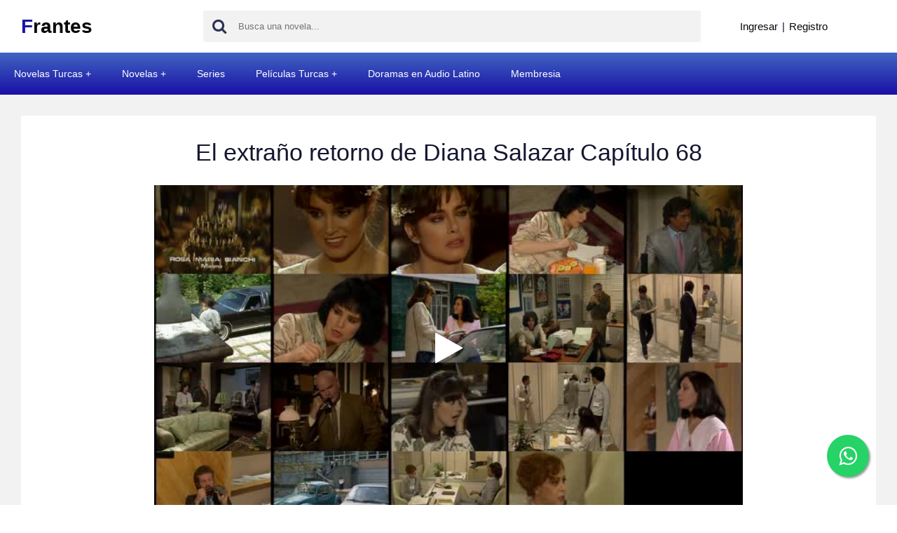

--- FILE ---
content_type: text/html; charset=UTF-8
request_url: https://frantes.com/bWV4aWNvYy0xNTczNDU
body_size: 7426
content:
<!doctype html>
<html lang="es">
<head>
<meta charset="UTF-8">
<meta http-equiv="X-UA-Compatible" content="IE=edge">
<link rel="shortcut icon" href="https://frantes.com/favicon.ico">
<meta name="robots" content="index, follow">
<meta name="viewport" content="width=device-width, initial-scale=1.0">
<title>El extraño retorno de Diana Salazar Capítulo 68 Online</title>
<meta name="description" content="Ver Online El extraño retorno de Diana Salazar Capítulo 68 - El extraño retorno de Diana Salazar Capítulo 68 Online - El extraño retorno de Diana Salazar Novela Mexicana Capítulo 68 Online - El extraño retorno de Diana Salazar Telenovela Mexicana Capítulo 68 Online" />
<meta property="og:description" content="Ver Online El extraño retorno de Diana Salazar Capítulo 68 - El extraño retorno de Diana Salazar Capítulo 68 Online - El extraño retorno de Diana Salazar Novela Mexicana Capítulo 68 Online - El extraño retorno de Diana Salazar Telenovela Mexicana Capítulo 68 Online" />
<link rel="canonical" href="https://frantes.com/bWV4aWNvYy0xNTczNDU" />
<meta property="og:locale" content="es_ES" />
<meta property="og:type" content="website" />

<meta property="og:title" content="El extraño retorno de Diana Salazar Capítulo 68" />
<meta property="og:url" content="https://frantes.com/bWV4aWNvYy0xNTczNDU" />
<meta property="og:site_name" content="Frantes.com" />
<meta property="og:image" content="https://www.danfra.com/upload/BYJ1s85z5zyLP4AXI8lFQHvOK.jpeg" />
<meta name="twitter:image" content="https://www.danfra.com/upload/BYJ1s85z5zyLP4AXI8lFQHvOK.jpeg">
<meta name="twitter:card" content="summary_large_image" />
<meta property="og:image:type" content="image/jpeg" />
<meta property="twitter:domain" content="frantes.com">
<meta property="twitter:url" content="https://frantes.com/bWV4aWNvYy0xNTczNDU">
<meta name="twitter:title" content="Frantes">

<style>@charset "utf-8";*,h1,h2,li,ul{list-style:none;margin:0;padding:0}b,h1,h3{font-weight:700}input[type=text]{width:100%;padding:10px;background:#fff;border-radius:3px}p{margin:1em 0}body{background:#fff}.container,.search form{position:relative}#main-nav ul,.products-t{overflow:hidden}body{font-family:"Helvetica Neue",Helvetica,Arial,sans-serif;color:#14162f;margin:0;font-weight:400}#main-nav li a{font-weight:600}*{border:0}*,::after,::before{-webkit-box-sizing:border-box;-moz-box-sizing:border-box;-ms-box-sizing:border-box;box-sizing:border-box;outline:0}h1,h2{font-weight:700}input[type=text]{width:100%;padding:10px;background:#fff;border-radius:3px}.container,img{max-width:100%}a{text-decoration:none;color:#08080a}#main-nav li a,.logo h1 a,.product a{text-decoration:none}h1{margin:.8em 0}h2{margin:.6em 0}img{height:auto}.bg{background:#4065c2;background:-moz-linear-gradient(top,#4065c2 0,#1910a5 100%);background:-webkit-linear-gradient(top,#4065c2 0,#1910a5 100%);background:linear-gradient(to bottom,#4065c2 0,#1910a5 100%);border:1px solid #1910a5}.container{padding-left:30px;padding-right:30px;margin:auto}#main-header .container{display:flex;align-items:center}#main-header{padding:15px 0;z-index:999;width:100%}.logo{width:260px;flex:none}.logo h1{font-size:28px;margin:0}.search{margin:auto;width:100%}.search input{padding:15px 15px 15px 50px;width:100%;height:45px;background:#f2f2f2}.search button{position:absolute;height:45px;width:45px}.search button{color:#2b3157;top:0;left:0;font-size:22px;background:0 0}.product .thumb,.shopper{position:relative}.shopper{display:flex;flex:none;margin-left:50px;font-size:15px;width:200px;flex:none}#main-nav li a,.product-title{font-size:14px}.shopper>a{margin:0 6px}#main-nav{z-index:99999}#main-wrapper>div,.products{display:flex}#main-wrapper>div,.post_conwr{display:flex}#main-nav li{float:left}#main-nav li.current a{color:#fff}#main-nav li a{display:block;padding:20px;color:#fff}#main-wrapper{padding:30px 0;background:#f2f2f2}.products-t h2{float:left;margin:0}.products{margin:10px -5px 0;flex-wrap:wrap}.product{flex:none;width:8%;padding:20px 10px;text-align:center}.product-meta{border-top:0;padding:10px 0}.product a{display:block}.product .thumb{text-align:center;width:100%;background-size:cover;background-color:#fff}.product a .thumb::before{content:'';position:absolute;top:0;left:0;width:100%;height:100%;background:rgba(255,255,255,.2);opacity:0}.product img{display:block;margin:auto}@media (max-width:920px){#main-wrapper .container{display:block}}@media (max-width:768px){.product{width:33.33333%}#main-header .container{display:block;padding-top:35px}.shopper{position:absolute;right:15px;top:0}.search{width:100%;margin-top:20px}}@media (max-width:620px){.products{margin-left:-10px;margin-right:-10px}.product{width:50%;padding:10px}#main-nav{border:0;background:0}#main-nav ul{position:absolute;width:250px;max-width:100%;z-index:999;right:15px;top:-75px;box-shadow:0 0 7px rgba(0,0,0,.2);display:none}.post_box{background:#fff;width:100%;padding:30px}.post_image{width:317px;flex:none}.post_content{padding:0 30px;width:900px}.post_title{margin-bottom:25px}.post_title{font-size:34px;line-height:1.3;margin-top:0;font-weight:400;text-align:center}.post_padd{align-items:center;margin:20px 0;font-size:14px}.post_padd>div{padding:5px 20px}.post_description{font-size:15px;text-align:justify;line-height:1.8}.mh{padding-left:20px;padding-right:20px}#main-nav li{float:none;padding:0}#main-nav li a{background:#f2f2f2;color:#444}}@media (max-width:540px){.post_box{display:block}.post_content{width:100% !important;padding:0;margin-top:25px}.post_title{font-size:25px;line-height:1.1}.product{width:100%}}</style>
<style>.post_description{font-size:15px;text-align:justify;line-height:1.8}.post_title{font-size:34px;line-height:1.3;margin-top:0;font-weight:400;text-align:center}.post_content{padding:0 30px;width:900px}.bbb,.post_image{width:317px;flex:none}.post_box{background:#fff;width:100%;padding:30px}</style>


<script type="application/ld+json">
{
  "@context": "https://schema.org",
  "@type": "TVEpisode",
  "partOfTVSeries": {
    "@type": "TVSeries",
    "name": "El extraño retorno de Diana Salazar"
  },
  "name": "El extraño retorno de Diana Salazar Capítulo 68 Online",
  "partOfSeason": {
    "@type": "TVSeason",
    "seasonNumber": "1"
  },
  "episodeNumber": "68",
  "image": "https://www.danfra.com/upload/BYJ1s85z5zyLP4AXI8lFQHvOK.jpeg",
  "url": "https://frantes.com/bWV4aWNvYy0xNTczNDU"
}
</script>




<script>
	const loadFont = (url) => {
		var xhr = new XMLHttpRequest();
		xhr.open('GET', url, true);
		xhr.onreadystatechange = () => {
		  if (xhr.readyState == 4 && xhr.status == 200) {
			let css = xhr.responseText;
			css = css.replace(/}/g, '; font-display: swap; }');
	  
			const head = document.getElementsByTagName('head')[0];
			const style = document.createElement('style');
			style.appendChild(document.createTextNode(css));
			head.appendChild(style);
		  }
		};
		xhr.send();
	  }
	  //loadFont('https://frantes.com/assets/font-awesome.min.css');
	  loadFont('https://fonts.googleapis.com/css?family=Open+Sans:300,400,600,700');
</script>
<link rel="stylesheet" href="https://cdnjs.cloudflare.com/ajax/libs/font-awesome/6.7.2/css/all.min.css" integrity="sha512-Evv84Mr4kqVGRNSgIGL/F/aIDqQb7xQ2vcrdIwxfjThSH8CSR7PBEakCr51Ck+w+/U6swU2Im1vVX0SVk9ABhg==" crossorigin="anonymous" referrerpolicy="no-referrer" />





<link rel="manifest" href="webmanifest.php" />
<script>
navigator.serviceWorker && navigator.serviceWorker.register('./sw.js').then(function(registration) {  console.log('Excellent, registered with scope:', registration.scope);});
</script>
</head>

<noscript><iframe src="https://www.googletagmanager.com/ns.html?id=GTM-KN2G9ZZ"
height="0" width="0" style="display:none;visibility:hidden"></iframe></noscript>
<!-- End Google Tag Manager (noscript) -->
<body>
    
    <style>
     @media (max-width: 600px) {
  .product {
    width: 33% !important;
  }
}   

/* pagination */

.pagination-bar {
  margin-top: 35px;
  display: block;
}

.pagination-bar .pagination {
  margin-top: 0;
}

.pagination-bar .pagination li a {
  color: #000000;
  border-color: #cfcfcf;
}
.pagination-bar .pagination li span {
  color: #9a9a9a;
}


.pagination-bar .pagination li.active a {
  background-color: #f8f8f8;
  color: #000000;
  border-color: #cfcfcf;
  cursor: default;
  font-weight: bold;
}

.pagination-bar .pagination {
    margin-top: 0;
}

.pagination {
    display: inline-block;
    padding-left: 0;
    margin: 20px 0;
    border-radius: 4px;
}

.pagination>li {
    display: inline;
}

.pagination>li:first-child>a, .pagination>li:first-child>span {
    margin-left: 0;
    border-top-left-radius: 4px;
    border-bottom-left-radius: 4px;
}
.pagination>li>a, .pagination>li>span {
    position: relative;
    float: left;
    padding: 6px 12px;
    margin-left: -1px;
    line-height: 1.42857143;
    color: #337ab7;
    text-decoration: none;
    background-color: #fff;
    border: 1px solid #ddd;
}

.text-center {
    text-align: center;
}

    </style>
    <div id="page" class="site">
        <header id="main-header">
            <div class="container">
                <div class="logo">
                    <h1><a href="https://frantes.com/"><span style="color:#1B15A7;">F</span>rantes</a></h1>
                </div>
                <div class="search">
                    <form action="https://frantes.com/">
                        <input id="autocomplete-ajax" type="text" name="s" value="" placeholder="Busca una novela..." autocomplete="off">
                        <button type="submit"><i class="fa fa-search"></i></button>
                    </form>
                </div>
                <div class="shopper">
                                      
                    <a href="https://frantes.com/login/">Ingresar</a> |  <a href="https://frantes.com/signup/">Registro</a> 
                   
                    
                                    </div>
                <!-- <div class="menu-toggle"><i class="fa fa-bars"></i></div> -->
            </div>
        </header>
       
		
		
	
		



<div id="container">
    <nav class="main-nav-menu">
        <ul>
		    
			<li><a href="#">Novelas Turcas</a>
			
			<ul>
			<li><a href="https://frantes.com/Y2F0LTQ3">Novelas Turcas en Audio Latino</a></li>
			<li><a href="https://frantes.com/Y2F0LTE0">Novelas Turcas en Audio Español</a></li>
			<li><a href="https://frantes.com/Y2F0LTE5">Novelas Turcas Subtituladas</a></li>
			</ul>
			
			</li>
			
			<li><a href="#">Novelas</a>
			
			<ul>
			   <li><a href="https://frantes.com/Y2F0LTM0">Novelas Mexicanas</a></li>
			   <li><a href="https://frantes.com/Y2F0LTM1">Novelas USA</a></li>
			   <li><a href="https://frantes.com/Y2F0LTM2">Novelas Colombianas</a></li>
			   <li><a href="https://frantes.com/Y2F0LTI2">Novelas Brasileñas</a></li>
			   <li><a href="https://frantes.com/Y2F0LTQ0">Novelas Chilenas</a></li>
			   <li><a href="https://frantes.com/Y2F0LTQ1">Novelas Argentinas</a></li>
			   <li><a href="https://frantes.com/Y2F0LTQ4">Novelas Venezolanas</a></li>
			   <li><a href="https://frantes.com/Y2F0LTMz">Novelas Filipinas</a></li>
			   <li><a href="https://frantes.com/Y2F0LTQx">Novelas Italianas</a></li>
			   <li><a href="https://frantes.com/Y2F0LTQ2">Novelas Griegas</a></li>
			   <li><a href="https://frantes.com/Y2F0LTY3">Novelas Brasileñas Subtituladas</a></li>
			   <li><a href="https://frantes.com/Y2F0LTIz">Novelas Indias en Audio Latino</a></li>
			   <li><a href="https://frantes.com/Y2F0LTQy">Novelas Peruanas</a></li>
			</ul>
			
			</li>
			
			
			            
			         
			  <li><a href="https://frantes.com/Y2F0LTQw">Series</a></li>
			  <li><a href="#">Películas Turcas</a>
						
				<ul>
				<li class="current"><a href="https://frantes.com/Y2F0cGVsaS01MQ">Películas Turcas Audio Latino</a></li>
			    <li class="current"><a href="https://frantes.com/Y2F0cGVsaS01Mg">Películas Turcas Audio Español</a></li>
			    <li class="current"><a href="https://frantes.com/Y2F0cGVsaS02Ng">Películas Turcas Subtituladas</a></li>
				</ul>
						
				</li>
			      
			  
			    
			    <li><a href="https://frantes.com/Y2F0LTI0">Doramas en Audio Latino</a></li>
				<li class="current"><a href="https://frantes.com/payment/">Membresia</a></li>
            
        </ul>
    </nav>
</div>	



<style>
@media (max-width: 600px) {
nav.main-nav-menu ul li ul li {	
background: linear-gradient(to bottom, #40bec2 0, #1096a5 100%);
}
}
</style>	
	


<style>
#container {
	margin: 0 auto;
}

nav.main-nav-menu {
	background: linear-gradient(to bottom,#4065c2 0,#1910a5 100%);
}

nav.main-nav-menu ul {
	padding: 0;
  margin: 0;
	list-style: none;
	position: relative;
	}
	
nav.main-nav-menu ul li {
	display:inline-block;
	background: linear-gradient(to bottom,#4065c2 0,#1910a5 100%);
	}

nav.main-nav-menu a {
	display:block;
	padding:0 20px;	
	color:#FFF;
	font-size:14px;
	line-height: 60px;
	text-decoration:none;
}

nav.main-nav-menu a:hover { 
	background-color: #000000; 
	text-decoration:none;
}

/* Hide Dropdowns by Default */
nav.main-nav-menu ul ul {
	display: none;
	position: absolute; 
	top: 60px; /* the height of the main nav */
	z-index:1;
}
	
/* Display Dropdowns on Hover */
nav.main-nav-menu ul li:hover > ul {
	display:inherit;
}
	
/* Fisrt Tier Dropdown */
nav.main-nav-menu ul ul li {
	width:250px;
	float:none;
	display:list-item;
	position: relative;
}

/* Second, Third and more Tiers	*/
nav.main-nav-menu ul ul ul li {
	position: relative;
	top:-60px; 
	left:170px;
}

	
/* Change this in order to change the Dropdown symbol */
li > a:after { content:  ' +'; }
li > a:only-child:after { content: ''; }
</style>



		
		
		
		
		
		
		
		
		
        <main id="main-wrapper">
            <div class="container" id="container_content">
			
			                <div class="post_box">
    <div class="post_conwr">
        <div class="post_content" style="margin:auto;">
            <h1 class="post_title">El extraño retorno de Diana Salazar Capítulo 68</h1>
            
            
                <div class="videoiframe" style="background-image: url(https://downloads.danfra.com/images/el-extrano-retorno-de-diana-salazar-capitulo-68.jpg);background-repeat: no-repeat;background-size: cover;">
                    <div class="iframefk">
                        <a href="https://frantes.com/signup/">
                            
                            <i class="fa fa-play" aria-hidden="true"></i>
                        </a>
                    </div>
                </div><div class="prev_next"><div class="pn_prev"><a href="https://frantes.com/bWV4aWNvYy0xNTczNDM" title="Capítulo anterior" class="bg"><i class="fa fa-angle-left" aria-hidden="true"></i> Capítulo 67</a></div><div class="pn_next"><a href="https://frantes.com/bWV4aWNvYy0xNTczNDY" title="Capítulo siguiente" class="bg">Capítulo 69 <i class="fa fa-angle-right" aria-hidden="true"></i></a></div></div>            
            

  
            
<style>
#col3 {
    overflow: hidden;
    margin-left: -5px;
    margin-right: -5px;
    display: flex;
    flex-wrap: wrap;
    margin-top: 40px;
}
#col3 .videobox.videorelated {
    width: 18%;
    border: 1px solid #201eaa;
    padding: 8px;
    text-align: center;
    border-radius: 5px;
    margin: 5px;
}
@media (max-width: 600px) {
  
  #col3 .videobox.videorelated {
   width: 29% !important;   
      
  }
  #container_content {
      padding: 0;
  }
  .post_box {
      padding: 10px;
  }
  
  .videoiframe {
	 width: 100%; 
  }
    
}
</style>

<div id="col3">

<div class="videobox videorelated">
<a href="https://frantes.com/bWV4aWNvYy0xNTczMTQ" align="center" style="overflow:hidden;display: block;font-weight: normal;color: #00488f;font-weight: bold;padding: 1px 0 0;margin: 0 0 5px;width: 100%;font-size: 100.01%;text-decoration: none;"><img src="https://downloads.danfra.com/images/el-extrano-retorno-de-diana-salazar-capitulo-48_thumbnail.jpg"> El extraño retorno de Diana Salazar Capítulo 48</a>
</div><div class="videobox videorelated">
<a href="https://frantes.com/bWV4aWNvYy0xNTczMTU" align="center" style="overflow:hidden;display: block;font-weight: normal;color: #00488f;font-weight: bold;padding: 1px 0 0;margin: 0 0 5px;width: 100%;font-size: 100.01%;text-decoration: none;"><img src="https://downloads.danfra.com/images/el-extrano-retorno-de-diana-salazar-capitulo-49_thumbnail.jpg"> El extraño retorno de Diana Salazar Capítulo 49</a>
</div><div class="videobox videorelated">
<a href="https://frantes.com/bWV4aWNvYy0xNTczMTc" align="center" style="overflow:hidden;display: block;font-weight: normal;color: #00488f;font-weight: bold;padding: 1px 0 0;margin: 0 0 5px;width: 100%;font-size: 100.01%;text-decoration: none;"><img src="https://downloads.danfra.com/images/el-extrano-retorno-de-diana-salazar-capitulo-50_thumbnail.jpg"> El extraño retorno de Diana Salazar Capítulo 50</a>
</div><div class="videobox videorelated">
<a href="https://frantes.com/bWV4aWNvYy0xNTczMTg" align="center" style="overflow:hidden;display: block;font-weight: normal;color: #00488f;font-weight: bold;padding: 1px 0 0;margin: 0 0 5px;width: 100%;font-size: 100.01%;text-decoration: none;"><img src="https://downloads.danfra.com/images/el-extrano-retorno-de-diana-salazar-capitulo-51_thumbnail.jpg"> El extraño retorno de Diana Salazar Capítulo 51</a>
</div><div class="videobox videorelated">
<a href="https://frantes.com/bWV4aWNvYy0xNTczMjA" align="center" style="overflow:hidden;display: block;font-weight: normal;color: #00488f;font-weight: bold;padding: 1px 0 0;margin: 0 0 5px;width: 100%;font-size: 100.01%;text-decoration: none;"><img src="https://downloads.danfra.com/images/el-extrano-retorno-de-diana-salazar-capitulo-52_thumbnail.jpg"> El extraño retorno de Diana Salazar Capítulo 52</a>
</div><div class="videobox videorelated">
<a href="https://frantes.com/bWV4aWNvYy0xNTczMjE" align="center" style="overflow:hidden;display: block;font-weight: normal;color: #00488f;font-weight: bold;padding: 1px 0 0;margin: 0 0 5px;width: 100%;font-size: 100.01%;text-decoration: none;"><img src="https://downloads.danfra.com/images/el-extrano-retorno-de-diana-salazar-capitulo-53_thumbnail.jpg"> El extraño retorno de Diana Salazar Capítulo 53</a>
</div><div class="videobox videorelated">
<a href="https://frantes.com/bWV4aWNvYy0xNTczMjM" align="center" style="overflow:hidden;display: block;font-weight: normal;color: #00488f;font-weight: bold;padding: 1px 0 0;margin: 0 0 5px;width: 100%;font-size: 100.01%;text-decoration: none;"><img src="https://downloads.danfra.com/images/el-extrano-retorno-de-diana-salazar-capitulo-54_thumbnail.jpg"> El extraño retorno de Diana Salazar Capítulo 54</a>
</div><div class="videobox videorelated">
<a href="https://frantes.com/bWV4aWNvYy0xNTczMjQ" align="center" style="overflow:hidden;display: block;font-weight: normal;color: #00488f;font-weight: bold;padding: 1px 0 0;margin: 0 0 5px;width: 100%;font-size: 100.01%;text-decoration: none;"><img src="https://downloads.danfra.com/images/el-extrano-retorno-de-diana-salazar-capitulo-55_thumbnail.jpg"> El extraño retorno de Diana Salazar Capítulo 55</a>
</div><div class="videobox videorelated">
<a href="https://frantes.com/bWV4aWNvYy0xNTczMjY" align="center" style="overflow:hidden;display: block;font-weight: normal;color: #00488f;font-weight: bold;padding: 1px 0 0;margin: 0 0 5px;width: 100%;font-size: 100.01%;text-decoration: none;"><img src="https://downloads.danfra.com/images/el-extrano-retorno-de-diana-salazar-capitulo-56_thumbnail.jpg"> El extraño retorno de Diana Salazar Capítulo 56</a>
</div><div class="videobox videorelated">
<a href="https://frantes.com/bWV4aWNvYy0xNTczMjg" align="center" style="overflow:hidden;display: block;font-weight: normal;color: #00488f;font-weight: bold;padding: 1px 0 0;margin: 0 0 5px;width: 100%;font-size: 100.01%;text-decoration: none;"><img src="https://downloads.danfra.com/images/el-extrano-retorno-de-diana-salazar-capitulo-57_thumbnail.jpg"> El extraño retorno de Diana Salazar Capítulo 57</a>
</div><div class="videobox videorelated">
<a href="https://frantes.com/bWV4aWNvYy0xNTczMjk" align="center" style="overflow:hidden;display: block;font-weight: normal;color: #00488f;font-weight: bold;padding: 1px 0 0;margin: 0 0 5px;width: 100%;font-size: 100.01%;text-decoration: none;"><img src="https://downloads.danfra.com/images/el-extrano-retorno-de-diana-salazar-capitulo-58_thumbnail.jpg"> El extraño retorno de Diana Salazar Capítulo 58</a>
</div><div class="videobox videorelated">
<a href="https://frantes.com/bWV4aWNvYy0xNTczMzA" align="center" style="overflow:hidden;display: block;font-weight: normal;color: #00488f;font-weight: bold;padding: 1px 0 0;margin: 0 0 5px;width: 100%;font-size: 100.01%;text-decoration: none;"><img src="https://downloads.danfra.com/images/el-extrano-retorno-de-diana-salazar-capitulo-59_thumbnail.jpg"> El extraño retorno de Diana Salazar Capítulo 59</a>
</div><div class="videobox videorelated">
<a href="https://frantes.com/bWV4aWNvYy0xNTczMzI" align="center" style="overflow:hidden;display: block;font-weight: normal;color: #00488f;font-weight: bold;padding: 1px 0 0;margin: 0 0 5px;width: 100%;font-size: 100.01%;text-decoration: none;"><img src="https://downloads.danfra.com/images/el-extrano-retorno-de-diana-salazar-capitulo-60_thumbnail.jpg"> El extraño retorno de Diana Salazar Capítulo 60</a>
</div><div class="videobox videorelated">
<a href="https://frantes.com/bWV4aWNvYy0xNTczMzQ" align="center" style="overflow:hidden;display: block;font-weight: normal;color: #00488f;font-weight: bold;padding: 1px 0 0;margin: 0 0 5px;width: 100%;font-size: 100.01%;text-decoration: none;"><img src="https://downloads.danfra.com/images/el-extrano-retorno-de-diana-salazar-capitulo-61_thumbnail.jpg"> El extraño retorno de Diana Salazar Capítulo 61</a>
</div><div class="videobox videorelated">
<a href="https://frantes.com/bWV4aWNvYy0xNTczMzY" align="center" style="overflow:hidden;display: block;font-weight: normal;color: #00488f;font-weight: bold;padding: 1px 0 0;margin: 0 0 5px;width: 100%;font-size: 100.01%;text-decoration: none;"><img src="https://downloads.danfra.com/images/el-extrano-retorno-de-diana-salazar-capitulo-62_thumbnail.jpg"> El extraño retorno de Diana Salazar Capítulo 62</a>
</div><div class="videobox videorelated">
<a href="https://frantes.com/bWV4aWNvYy0xNTczMzc" align="center" style="overflow:hidden;display: block;font-weight: normal;color: #00488f;font-weight: bold;padding: 1px 0 0;margin: 0 0 5px;width: 100%;font-size: 100.01%;text-decoration: none;"><img src="https://downloads.danfra.com/images/el-extrano-retorno-de-diana-salazar-capitulo-63_thumbnail.jpg"> El extraño retorno de Diana Salazar Capítulo 63</a>
</div><div class="videobox videorelated">
<a href="https://frantes.com/bWV4aWNvYy0xNTczMzk" align="center" style="overflow:hidden;display: block;font-weight: normal;color: #00488f;font-weight: bold;padding: 1px 0 0;margin: 0 0 5px;width: 100%;font-size: 100.01%;text-decoration: none;"><img src="https://downloads.danfra.com/images/el-extrano-retorno-de-diana-salazar-capitulo-64_thumbnail.jpg"> El extraño retorno de Diana Salazar Capítulo 64</a>
</div><div class="videobox videorelated">
<a href="https://frantes.com/bWV4aWNvYy0xNTczNDA" align="center" style="overflow:hidden;display: block;font-weight: normal;color: #00488f;font-weight: bold;padding: 1px 0 0;margin: 0 0 5px;width: 100%;font-size: 100.01%;text-decoration: none;"><img src="https://downloads.danfra.com/images/el-extrano-retorno-de-diana-salazar-capitulo-65_thumbnail.jpg"> El extraño retorno de Diana Salazar Capítulo 65</a>
</div><div class="videobox videorelated">
<a href="https://frantes.com/bWV4aWNvYy0xNTczNDI" align="center" style="overflow:hidden;display: block;font-weight: normal;color: #00488f;font-weight: bold;padding: 1px 0 0;margin: 0 0 5px;width: 100%;font-size: 100.01%;text-decoration: none;"><img src="https://downloads.danfra.com/images/el-extrano-retorno-de-diana-salazar-capitulo-66_thumbnail.jpg"> El extraño retorno de Diana Salazar Capítulo 66</a>
</div><div class="videobox videorelated">
<a href="https://frantes.com/bWV4aWNvYy0xNTczNDM" align="center" style="overflow:hidden;display: block;font-weight: normal;color: #00488f;font-weight: bold;padding: 1px 0 0;margin: 0 0 5px;width: 100%;font-size: 100.01%;text-decoration: none;"><img src="https://downloads.danfra.com/images/el-extrano-retorno-de-diana-salazar-capitulo-67_thumbnail.jpg"> El extraño retorno de Diana Salazar Capítulo 67</a>
</div>            


            
               
            
        </div>
            
            
            
            
            
        </div>
    </div>
</div>
        </main>
        <footer id="main-footer">
            <div class="container">
                © Copyright 2026                <p><a href="https://frantes.com/preguntas-frecuentes/">Preguntas frecuentes</a></p>
                <p><img src="https://frantes.com/assets/img/formas_de_pago.webp" width="297" height="89" alt="Formas de pago"></p>
                 
            </div>
        </footer> 
    </div>
<script>
    var ajax_url = 'https://frantes.com/ajax/';
</script>


<style>
@media (max-width: 800px) {
    
.post_conwr {
 display: block !important;   
} 
.post_image, .bbb {
    width:100%;
}

.post_image img{
    width:80%;
}
.post_content {
    width: 100% !important;
}

}
</style>



<link rel="stylesheet" href="https://frantes.com/style.css?ver=1768898017" type="text/css" media="print" onload="this.media='all'">
<script src="https://frantes.com/assets/jquery.min.js"></script>
<script defer src="https://frantes.com/assets/js.js?ver=1768898017"></script>

<div class="menu-icon-wrapper" id="menu-icon-wrapper" style="display:none;">
<a href="" class="menu-icon"></a>
</div>

<div class="menu-wrapper hide" id="sidebar_menu" style="display:none;">
            
            <ul class="menu">
                <li><a href="https://frantes.com/Y2F0LTQ3">Novelas Turcas en Audio Latino</a></li><li><a href="https://frantes.com/Y2F0LTE0">Novelas Turcas en Audio Español</a></li><li><a href="https://frantes.com/Y2F0LTE5">Novelas Turcas Subtituladas</a></li><li><a href="https://frantes.com/Y2F0LTM0">Novelas Mexicanas</a></li><li><a href="https://frantes.com/Y2F0LTM1">Novelas USA</a></li><li><a href="https://frantes.com/Y2F0LTM2">Novelas Colombianas</a></li><li><a href="https://frantes.com/Y2F0LTI2">Novelas Brasileñas</a></li><li><a href="https://frantes.com/Y2F0LTQ0">Novelas Chilenas</a></li><li><a href="https://frantes.com/Y2F0LTQ4">Novelas Venezolanas</a></li><li><a href="https://frantes.com/Y2F0LTQw">Series</a></li><li><a href="https://frantes.com/Y2F0cGVsaS01MQ">Películas Turcas Audio Latino</a></li><li><a href="https://frantes.com/Y2F0cGVsaS01Mg">Películas Turcas Audio Español</a></li><li><a href="https://frantes.com/Y2F0cGVsaS02Ng">Películas Turcas Subtituladas</a></li><li><a href="https://frantes.com/Y2F0LTY3">Novelas Brasileñas Subtituladas</a></li><li><a href="https://frantes.com/Y2F0LTIz">Novelas Indias en Audio Latino</a></li><li><a href="https://frantes.com/Y2F0LTMz">Novelas Filipinas</a></li><li><a href="https://frantes.com/Y2F0LTI0">Doramas en Audio Latino</a></li><li><a href="https://frantes.com/Y2F0LTQx">Novelas Italianas</a></li><li><a href="https://frantes.com/Y2F0LTQ2">Novelas Griegas</a></li><li><a href="https://frantes.com/Y2F0LTQy">Novelas Peruanas</a></li><li><a href="https://frantes.com/payment/">Membresia</a></li>                
               
            </ul>
        </div>
		
		
<style>
      #online-visitors-list {
        background-color: white;
        text-align: center;
        font-family: "Trebuchet MS", Arial, Helvetica, sans-serif;
        font-weight: 300;
        font-size: 15px;
        color: #8dc0e3;
      }

      #online-visitors-list a {
        text-decoration: none;
        color: #8dc066;
        padding-left: 5px;
      }

      #online-visitors-list b {
        font-size: 30px;
        color: #8db0e3;
      }
    </style>
	
<div id="online-visitors-list"></div>	
		
        
<style>
.menu-wrapper {
    background-color: #2e3db5;
    position: absolute;
    top: 0;
    left: -100%;
    bottom: 0;
    width: 44%;
     /* overflow-y: auto;  */
}


.closeNavIcon-responsive {
    display: inline-block;
}

@keyframes move-sidebar {
    from {
        transform: translateX(-100%);
    }
    to {
        transform: translateX(0%);
    }
}

@keyframes move-sidebar-inside {
    from {
        transform: translateX(0%);
    }
    to {
        transform: translateX(-100%);
    }
}

.menu-wrapper.show {
    left: 0;
    animation: move-sidebar 1s cubic-bezier(.01,.87,.36,.99);
    display: block !important;
    position: fixed;
}

.menu-wrapper.hide {
    left: 0;
    animation: move-sidebar-inside 1s cubic-bezier(.01,.87,.36,.99) 1 normal forwards;
}

.menu {
    font-family: Arial, "Helvetica Neue", Helvetica, sans-serif;
    font-size: 16px;
}

.menu li {
    display: block;
    position: relative;
}

.menu li ul {
    background-color: #ec5539;
    box-shadow: inset 0 2px 4px 0 rgba(0, 0, 0, 0.1);
    overflow: hidden;
    height: 0;
}

.menu li.active>ul {
    height: initial;
}

.menu a {
    color: #DDD;
    text-decoration: none;
    padding: 10px 5px;
    display: block;
    position: relative;
}

.menu a:hover,
.menu a:hover>i:first-child,
.menu li.active>a,
.menu li.active>a i {
    background-color: gold;
    color: #000;
}

.menu a .cavet {
    position: absolute;
    right: 10px;
    transform: rotate(0deg);
    transition: transform 0.5s;
    display: inline-block;
    width: 20px;
}

.menu li.active>a .cavet {
    transform: rotate(90deg);
}

.menu li+li a {
    border-top: 1px solid #bfbcbb;
}

.menu a i {
    display: inline-block;
    padding-right: 10px;
    text-align: center;
    width: 20px;
    color: #fff;
}

.menu,
.menu ul {
    list-style-type: none;
    padding: 0;
    margin: 0;
}

::selection {
    background-color: none;
}

/* menu animated icon */
.menu-icon, .menu-icon:before, .menu-icon:after{
    display: inline-block;
    background-color: rgb(255, 255, 255);
    height: 5px;
    width: 30px;
    transition: transform 0.5s cubic-bezier(.01,.87,.36,.99);
    transform-origin: left;
    border-radius: 2px;
}

.menu-icon:before, .menu-icon:after{
    content: "";
    position: absolute;
    left: 0;
}

.menu-icon{
    position: relative;
    transition: background-color 5;
    animation: fadeIn 1s cubic-bezier(.01,.87,.36,.99) 0s 1 normal forwards;
}

.menu-icon:before{
    top: 210%;
}

.menu-icon:after{
    bottom: 210%;
}

.menu-icon.active{
    animation: fadeOut 0.5s cubic-bezier(.01,.87,.36,.99) 0s 1 normal forwards;
}

@keyframes fadeOut{
    from{background-color: rgb(255, 255, 255);}
    to{background-color: rgba(255, 255, 255, 0);}
}

@keyframes fadeIn{
    from{background-color: rgba(255, 255, 255, 0);}
    to{background-color: rgb(255, 255, 255);}
}

.menu-icon.active:before{
    transform: rotate(-45deg);
}

.menu-icon.active:after{
    transform: rotate(45deg);
}

.menu-wrapper{

}

.menu-icon-wrapper{
    height: 40px;
    position: relative;
    top: 38px;
    width: 50px;
    background: #2e3db5;
    position: absolute;
    left: 100%;
    border-top-right-radius: 3px;
    border-bottom-right-radius: 3px;
}

#menu-icon-wrapper.show {
    left: 44.1%;
    animation: move-sidebar 1s cubic-bezier(.01,.87,.36,.99);
}


.menu-icon-wrapper a{
   margin-top: 18px;
   margin-left: 10px;
}    

@media (max-width: 600px) {
  .menu-icon-wrapper {
    display: block !important;
    left: 0;
    position: fixed;
  }
  .logo h1 {
      margin-left: 30px;
  }
}
</style>

<script>
$(".menu li").click(function(event){
            event.stopPropagation(); //stop trigger parent
            var el = $(this).parents("li").siblings();
            el = el.length == 0 ? $(this).siblings() : el;
            el.find(".active").addBack().removeClass("active");

           if ( $(this).hasClass("active") ){
                $(this).find(".active").addBack().removeClass("active");
            } else{
                $(this).addClass("active");
            }
            
        });

        // responsive menu for mobile and tablet
        var responsive = function(){
            var s = 600;
          
            $(window).resize(function(){
                windowSize(s);
            });
            windowSize(s);
        }

        var windowSize = function(s){
            var w = $(window).width();
            if ( w <= s ){
                //$(".menu-icon").removeClass("active");
                //$(".menu-wrapper").addClass("hide").removeClass("show");
            } else{
                //$(".menu-icon").addClass("active");
                //$(".menu-wrapper").addClass("show").removeClass("hide");
            }
        }
        
        responsive();
        
        $(".menu-icon").click(function(e){
             e.preventDefault();
             $(this).toggleClass("active");

             //set default
            //$(this).parents(".menu-wrapper").addClass("hide").removeClass("show");

            if ( $(this).hasClass("active") ){
               $( "#sidebar_menu" ).addClass("show").removeClass("hide");
               $( "#menu-icon-wrapper" ).addClass("show").removeClass("hide");
            } else{
                $( "#sidebar_menu" ).addClass("hide").removeClass("show");
                $( "#menu-icon-wrapper" ).removeClass("show");
            }
        });
        
$(document).on('click', '.current > ul', function(){
    console.log('123');
$(this).parent().find('.submenu').slideToggle();
});        
        
</script>



<style>
#main-nav .submenu {
  position: absolute;
  width: 250px;
  z-index: 999;
  background: #FFF;
  box-shadow: 0px 0px 4px rgba(0,0,0,0.1);
  display: none;
}
#main-nav  .current:hover .submenu {
  display: block;
}
#main-nav  .submenu li a{
  display: block;
  padding: 5px 10px;
  color: #000;
}
#main-nav .submenu li {
  float: none;
  padding: 6px;
}


.float{
	position:fixed;
	width:60px;
	height:60px;
	bottom:40px;
	right:40px;
	background-color:#25d366;
	color:#FFF;
	border-radius:50px;
	text-align:center;
  font-size:30px;
	box-shadow: 2px 2px 3px #999;
  z-index:100;
}

.my-float{
	margin-top:16px;
}    
</style>


<link rel="stylesheet" href="https://maxcdn.bootstrapcdn.com/font-awesome/4.5.0/css/font-awesome.min.css">
<a href="https://api.whatsapp.com/send?phone=+51938820368&text=Hola+Frantes,+tengo+una+consulta" class="float" target="_blank">
<i class="fa fa-whatsapp my-float"></i>
</a>


<style>

ul.result_ajax {
    position: absolute;
    z-index: 9999;
    background: #292d30;
    width: 40%;
    text-align:left;
}
.result_ajax li {
    border-bottom: 1px solid #000;
    border-top: 1px solid #444;
}
.result_ajax li a {
    display: block;
    overflow: hidden;
    color: #FFF;
    font-size: 12px;
}
.result_ajax li:hover {
	background: #cd1d1f;
}
.result_ajax li a img {
    width: 47px;
    margin-right: 12px;
}

@media (max-width: 600px) {

ul.result_ajax {
    position: absolute;
    z-index: 9999;
    background: #292d30;
    width: 100%;
    text-align:left;
}	
	
}
</style>

<script>
var timer;
$('#autocomplete-ajax').on('keyup', function(e){
		$('.result_ajax').remove();
		var $this = $(this);
		var search_text = $(this).val();
		//if( search_text.length >= 2 && e.which <= 90 && e.which >= 48 ) {
			if( search_text.length >= 2 ) {
			clearTimeout(timer);
			timer = setTimeout(function () {
			$.post( "/buscador-ajax", 
				{ search_text: search_text }
				)
				.done(function(data) {
					console.log(data);
					if( data ) {
						var output = '<ul class="result_ajax">';
						output += data;
						output += '</ul>';
						$this.after(output);	
					}
				//clearconsole(); 
				})
				.fail(function() {
					console.log( "error" );
				});
			}, 150);
		}
	});
	

		setInterval(function(){
			$.post( "/update-login/")
			.done(function(data) {
			});
		}, 100 * 1000);

</script>

        


</body>
</html>